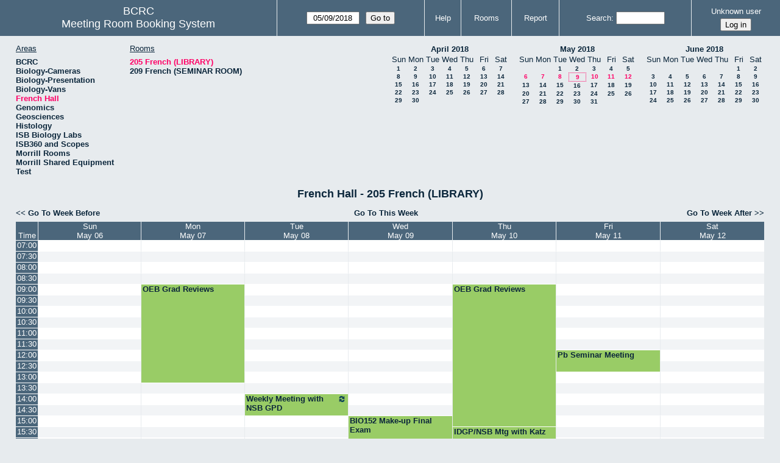

--- FILE ---
content_type: text/html; charset=utf-8
request_url: https://bcrc.bio.umass.edu/reserve/week.php?year=2018&month=05&day=09&area=19&room=92
body_size: 4862
content:
<!DOCTYPE html>
<!--[if lte IE 9]>
<html lang="en" class="unsupported_browser">
<![endif]-->
<!--[if (!IE)|(gt IE 9)]><!-->
<html lang="en">
<!--<![endif]-->
<head>
<meta charset="utf-8">
<meta http-equiv="X-UA-Compatible" content="IE=edge">
<meta name="csrf_token" content="6af236f5e6eaa9ef4d32152ef65944e734c863cb7b83c7155ddb5b922fcdb291">
<title>Meeting Room Booking System</title>
  <link href="jquery/ui/css/jquery-ui.structure.min.css" rel="stylesheet" type="text/css">
  <link href="jquery/ui/css/sunny/jquery-ui.theme.min.css" rel="stylesheet" type="text/css">
  <link href="jquery/datatables/css/jquery.dataTables.min.css" rel="stylesheet" type="text/css">
  <link href="jquery/datatables/css/buttons.dataTables.css" rel="stylesheet" type="text/css">
  <link href="jquery/datatables/css/fixedColumns.dataTables.min.css" rel="stylesheet" type="text/css">
  <link href="jquery/datatables/css/colReorder.dataTables.css" rel="stylesheet" type="text/css">
      
    <link rel="stylesheet" href="css/mrbs.css.php" type="text/css">
        <link rel="stylesheet" media="print" href="css/mrbs-print.css.php" type="text/css">
    <!--[if IE]>
    <link rel="stylesheet" href="css/mrbs-ie.css" type="text/css">
    <![endif]-->
        <meta name="robots" content="noindex, nofollow">
  <script type="text/javascript" src="jquery/jquery-3.2.1.min.js"></script>
    <script type="text/javascript" src="jquery/jquery-migrate-3.0.0.min.js"></script>
    <script type="text/javascript" src="jquery/ui/jquery-ui.min.js"></script>
      
<script type="text/javascript">
  //<![CDATA[
    function init(params)
  {
  }
  //]]>
</script>

<script type="text/javascript" src="js/functions.js.php?area=19"></script>
<script type="text/javascript" src="js/datepicker.js.php?area=19"></script>
<script type="text/javascript" src="js/general.js.php?area=19"></script>

    
  <script type="text/javascript" src="js/refresh.js.php?area=19"></script>
    <script type="text/javascript" src="js/resizable.js.php?area=19"></script>
  <script type="text/javascript" src="js/multiple.js.php?area=19"></script>
  
<!--[if lte IE 8]>
      <script src="js/html5shiv.min.js"></script>
    <![endif]-->
    
<script type="text/javascript">

//<![CDATA[


$(window).on('load', function() {

  var args = {area: '19',
              room: '92',
              page: 'week',
              page_date: '2018-05-09',
              isAdmin: false};
    init(args);

});


//]]>
</script></head>
<body class="non_js week">
    <script type="text/javascript">
      //<![CDATA[
      $('body').addClass('js').removeClass('non_js');
      //]]>
    </script> 
    <div class="unsupported_message">
<header class="banner simple">
<nav>
<ul>
<li>
<div class="company">
<div class="logo">
<span>BCRC</span>
</div>
<div class="mrbs">
<a href="index.php">Meeting Room Booking System</a>
</div>
</div>
</li>
</ul>
</nav>
</header>
<div class="contents">
<p>Unfortunately your browser isn't supported by MRBS.  You will need to upgrade to a more recent version, or else use another browser.</p>
</div>
</div>
<header class="banner">
<nav>
<ul>
<li>
<div class="company">
<div class="logo">
<span>BCRC</span>
</div>
<div class="mrbs">
<a href="index.php">Meeting Room Booking System</a>
</div>
</div>
</li>
<li>
<form id="form_nav" method="get" action="day.php">
<input type="hidden" name="csrf_token" value="6af236f5e6eaa9ef4d32152ef65944e734c863cb7b83c7155ddb5b922fcdb291">
<input type="hidden" name="area" value="19">
<input type="hidden" name="room" value="92">
<input type="date" name="page_date" value="2018-05-09" required data-submit="form_nav">
<input type="submit" value="Go to">
</form>
</li>
<li>
<a href="help.php?day=9&amp;month=5&amp;year=2018&amp;area=19&amp;room=92">Help</a>
</li>
<li>
<a href="admin.php?day=9&amp;month=5&amp;year=2018&amp;area=19&amp;room=92">Rooms</a>
</li>
<li>
<a href="report.php?day=9&amp;month=5&amp;year=2018&amp;area=19&amp;room=92">Report</a>
</li>
<li>
<label><a href="search.php?advanced=1">Search</a></label>
<form id="header_search" method="post" action="search.php">
<input type="hidden" name="csrf_token" value="6af236f5e6eaa9ef4d32152ef65944e734c863cb7b83c7155ddb5b922fcdb291">
<input type="hidden" name="day" value="9">
<input type="hidden" name="month" value="5">
<input type="hidden" name="year" value="2018">
<input type="hidden" name="area" value="19">
<input type="hidden" name="room" value="92">
<input type="search" name="search_str" required>
</form>
</li>
<li id="logon_box">
<a href="">Unknown user</a>
<form method="post" action="admin.php">
<input type="hidden" name="csrf_token" value="6af236f5e6eaa9ef4d32152ef65944e734c863cb7b83c7155ddb5b922fcdb291">
<input type="hidden" name="target_url" value="week.php?year=2018&amp;month=05&amp;day=09&amp;area=19&amp;room=92">
<input type="hidden" name="action" value="QueryName">
<input type="submit" value="Log in">
</form>
</li>
</ul>
</nav>
</header>
<div class="contents">
<div id="dwm_header" class="screenonly">
<div id="dwm_areas">
<h3>Areas</h3>
<ul>
<li><a href="week.php?year=2018&amp;month=5&amp;day=9&amp;area=1"><span>BCRC</span></a></li>
<li><a href="week.php?year=2018&amp;month=5&amp;day=9&amp;area=15"><span>Biology-Cameras</span></a></li>
<li><a href="week.php?year=2018&amp;month=5&amp;day=9&amp;area=6"><span>Biology-Presentation</span></a></li>
<li><a href="week.php?year=2018&amp;month=5&amp;day=9&amp;area=14"><span>Biology-Vans</span></a></li>
<li><a href="week.php?year=2018&amp;month=5&amp;day=9&amp;area=19"><span class="current">French Hall</span></a></li>
<li><a href="week.php?year=2018&amp;month=5&amp;day=9&amp;area=7"><span>Genomics</span></a></li>
<li><a href="week.php?year=2018&amp;month=5&amp;day=9&amp;area=12"><span>Geosciences</span></a></li>
<li><a href="week.php?year=2018&amp;month=5&amp;day=9&amp;area=11"><span>Histology</span></a></li>
<li><a href="week.php?year=2018&amp;month=5&amp;day=9&amp;area=16"><span>ISB Biology Labs</span></a></li>
<li><a href="week.php?year=2018&amp;month=5&amp;day=9&amp;area=17"><span>ISB360 and Scopes</span></a></li>
<li><a href="week.php?year=2018&amp;month=5&amp;day=9&amp;area=8"><span>Morrill Rooms</span></a></li>
<li><a href="week.php?year=2018&amp;month=5&amp;day=9&amp;area=13"><span>Morrill Shared Equipment</span></a></li>
<li><a href="week.php?year=2018&amp;month=5&amp;day=9&amp;area=20"><span>Test</span></a></li>
</ul>
</div>
<div id="dwm_rooms">
<h3>Rooms</h3><ul>
<li><a href="week.php?year=2018&amp;month=5&amp;day=9&amp;area=19&amp;room=92"><span class="current">205 French (LIBRARY)</span></a></li>
<li><a href="week.php?year=2018&amp;month=5&amp;day=9&amp;area=19&amp;room=93"><span>209 French (SEMINAR ROOM)</span></a></li>
</ul>
</div>
<nav id="cals">
<div id="cal_last">
<table class="calendar">
<thead>
<tr>
<th colspan="7"><a href="month.php?year=2018&amp;month=4&amp;day=9&amp;area=19&amp;room=92">April&nbsp;2018</a></th>
</tr>
<tr>
<th class="day_weekend">Sun</th>
<th class="day_weekday">Mon</th>
<th class="day_weekday">Tue</th>
<th class="day_weekday">Wed</th>
<th class="day_weekday">Thu</th>
<th class="day_weekday">Fri</th>
<th class="day_weekend">Sat</th>
</tr>
</thead>
<tbody>
<tr>
<td class="day_weekend"><a href="week.php?year=2018&amp;month=4&amp;day=1&amp;area=19&amp;room=92">1</a></td>
<td class="day_weekday"><a href="week.php?year=2018&amp;month=4&amp;day=2&amp;area=19&amp;room=92">2</a></td>
<td class="day_weekday"><a href="week.php?year=2018&amp;month=4&amp;day=3&amp;area=19&amp;room=92">3</a></td>
<td class="day_weekday"><a href="week.php?year=2018&amp;month=4&amp;day=4&amp;area=19&amp;room=92">4</a></td>
<td class="day_weekday"><a href="week.php?year=2018&amp;month=4&amp;day=5&amp;area=19&amp;room=92">5</a></td>
<td class="day_weekday"><a href="week.php?year=2018&amp;month=4&amp;day=6&amp;area=19&amp;room=92">6</a></td>
<td class="day_weekend"><a href="week.php?year=2018&amp;month=4&amp;day=7&amp;area=19&amp;room=92">7</a></td>
</tr>
<tr>
<td class="day_weekend"><a href="week.php?year=2018&amp;month=4&amp;day=8&amp;area=19&amp;room=92">8</a></td>
<td class="day_weekday"><a href="week.php?year=2018&amp;month=4&amp;day=9&amp;area=19&amp;room=92">9</a></td>
<td class="day_weekday"><a href="week.php?year=2018&amp;month=4&amp;day=10&amp;area=19&amp;room=92">10</a></td>
<td class="day_weekday"><a href="week.php?year=2018&amp;month=4&amp;day=11&amp;area=19&amp;room=92">11</a></td>
<td class="day_weekday"><a href="week.php?year=2018&amp;month=4&amp;day=12&amp;area=19&amp;room=92">12</a></td>
<td class="day_weekday"><a href="week.php?year=2018&amp;month=4&amp;day=13&amp;area=19&amp;room=92">13</a></td>
<td class="day_weekend"><a href="week.php?year=2018&amp;month=4&amp;day=14&amp;area=19&amp;room=92">14</a></td>
</tr>
<tr>
<td class="day_weekend"><a href="week.php?year=2018&amp;month=4&amp;day=15&amp;area=19&amp;room=92">15</a></td>
<td class="day_weekday"><a href="week.php?year=2018&amp;month=4&amp;day=16&amp;area=19&amp;room=92">16</a></td>
<td class="day_weekday"><a href="week.php?year=2018&amp;month=4&amp;day=17&amp;area=19&amp;room=92">17</a></td>
<td class="day_weekday"><a href="week.php?year=2018&amp;month=4&amp;day=18&amp;area=19&amp;room=92">18</a></td>
<td class="day_weekday"><a href="week.php?year=2018&amp;month=4&amp;day=19&amp;area=19&amp;room=92">19</a></td>
<td class="day_weekday"><a href="week.php?year=2018&amp;month=4&amp;day=20&amp;area=19&amp;room=92">20</a></td>
<td class="day_weekend"><a href="week.php?year=2018&amp;month=4&amp;day=21&amp;area=19&amp;room=92">21</a></td>
</tr>
<tr>
<td class="day_weekend"><a href="week.php?year=2018&amp;month=4&amp;day=22&amp;area=19&amp;room=92">22</a></td>
<td class="day_weekday"><a href="week.php?year=2018&amp;month=4&amp;day=23&amp;area=19&amp;room=92">23</a></td>
<td class="day_weekday"><a href="week.php?year=2018&amp;month=4&amp;day=24&amp;area=19&amp;room=92">24</a></td>
<td class="day_weekday"><a href="week.php?year=2018&amp;month=4&amp;day=25&amp;area=19&amp;room=92">25</a></td>
<td class="day_weekday"><a href="week.php?year=2018&amp;month=4&amp;day=26&amp;area=19&amp;room=92">26</a></td>
<td class="day_weekday"><a href="week.php?year=2018&amp;month=4&amp;day=27&amp;area=19&amp;room=92">27</a></td>
<td class="day_weekend"><a href="week.php?year=2018&amp;month=4&amp;day=28&amp;area=19&amp;room=92">28</a></td>
</tr>
<tr>
<td class="day_weekend"><a href="week.php?year=2018&amp;month=4&amp;day=29&amp;area=19&amp;room=92">29</a></td>
<td class="day_weekday"><a href="week.php?year=2018&amp;month=4&amp;day=30&amp;area=19&amp;room=92">30</a></td>
<td class="day_weekday day_blank"></td>
<td class="day_weekday day_blank"></td>
<td class="day_weekday day_blank"></td>
<td class="day_weekday day_blank"></td>
<td class="day_weekend day_blank"></td>
</tr>
</tbody>
</table>
</div>
<div id="cal_this">
<table class="calendar">
<thead>
<tr>
<th colspan="7"><a href="month.php?year=2018&amp;month=5&amp;day=9&amp;area=19&amp;room=92">May&nbsp;2018</a></th>
</tr>
<tr>
<th class="day_weekend">Sun</th>
<th class="day_weekday">Mon</th>
<th class="day_weekday">Tue</th>
<th class="day_weekday">Wed</th>
<th class="day_weekday">Thu</th>
<th class="day_weekday">Fri</th>
<th class="day_weekend">Sat</th>
</tr>
</thead>
<tbody>
<tr>
<td class="day_weekend day_blank"></td>
<td class="day_weekday"></td>
<td class="day_weekday"><a href="week.php?year=2018&amp;month=5&amp;day=1&amp;area=19&amp;room=92">1</a></td>
<td class="day_weekday"><a href="week.php?year=2018&amp;month=5&amp;day=2&amp;area=19&amp;room=92">2</a></td>
<td class="day_weekday"><a href="week.php?year=2018&amp;month=5&amp;day=3&amp;area=19&amp;room=92">3</a></td>
<td class="day_weekday"><a href="week.php?year=2018&amp;month=5&amp;day=4&amp;area=19&amp;room=92">4</a></td>
<td class="day_weekend"><a href="week.php?year=2018&amp;month=5&amp;day=5&amp;area=19&amp;room=92">5</a></td>
</tr>
<tr>
<td class="day_weekend"><a class="current" href="week.php?year=2018&amp;month=5&amp;day=6&amp;area=19&amp;room=92">6</a></td>
<td class="day_weekday"><a class="current" href="week.php?year=2018&amp;month=5&amp;day=7&amp;area=19&amp;room=92">7</a></td>
<td class="day_weekday"><a class="current" href="week.php?year=2018&amp;month=5&amp;day=8&amp;area=19&amp;room=92">8</a></td>
<td class="day_weekday" id="sticky_day"><a class="current" href="week.php?year=2018&amp;month=5&amp;day=9&amp;area=19&amp;room=92">9</a></td>
<td class="day_weekday"><a class="current" href="week.php?year=2018&amp;month=5&amp;day=10&amp;area=19&amp;room=92">10</a></td>
<td class="day_weekday"><a class="current" href="week.php?year=2018&amp;month=5&amp;day=11&amp;area=19&amp;room=92">11</a></td>
<td class="day_weekend"><a class="current" href="week.php?year=2018&amp;month=5&amp;day=12&amp;area=19&amp;room=92">12</a></td>
</tr>
<tr>
<td class="day_weekend"><a href="week.php?year=2018&amp;month=5&amp;day=13&amp;area=19&amp;room=92">13</a></td>
<td class="day_weekday"><a href="week.php?year=2018&amp;month=5&amp;day=14&amp;area=19&amp;room=92">14</a></td>
<td class="day_weekday"><a href="week.php?year=2018&amp;month=5&amp;day=15&amp;area=19&amp;room=92">15</a></td>
<td class="day_weekday"><a href="week.php?year=2018&amp;month=5&amp;day=16&amp;area=19&amp;room=92">16</a></td>
<td class="day_weekday"><a href="week.php?year=2018&amp;month=5&amp;day=17&amp;area=19&amp;room=92">17</a></td>
<td class="day_weekday"><a href="week.php?year=2018&amp;month=5&amp;day=18&amp;area=19&amp;room=92">18</a></td>
<td class="day_weekend"><a href="week.php?year=2018&amp;month=5&amp;day=19&amp;area=19&amp;room=92">19</a></td>
</tr>
<tr>
<td class="day_weekend"><a href="week.php?year=2018&amp;month=5&amp;day=20&amp;area=19&amp;room=92">20</a></td>
<td class="day_weekday"><a href="week.php?year=2018&amp;month=5&amp;day=21&amp;area=19&amp;room=92">21</a></td>
<td class="day_weekday"><a href="week.php?year=2018&amp;month=5&amp;day=22&amp;area=19&amp;room=92">22</a></td>
<td class="day_weekday"><a href="week.php?year=2018&amp;month=5&amp;day=23&amp;area=19&amp;room=92">23</a></td>
<td class="day_weekday"><a href="week.php?year=2018&amp;month=5&amp;day=24&amp;area=19&amp;room=92">24</a></td>
<td class="day_weekday"><a href="week.php?year=2018&amp;month=5&amp;day=25&amp;area=19&amp;room=92">25</a></td>
<td class="day_weekend"><a href="week.php?year=2018&amp;month=5&amp;day=26&amp;area=19&amp;room=92">26</a></td>
</tr>
<tr>
<td class="day_weekend"><a href="week.php?year=2018&amp;month=5&amp;day=27&amp;area=19&amp;room=92">27</a></td>
<td class="day_weekday"><a href="week.php?year=2018&amp;month=5&amp;day=28&amp;area=19&amp;room=92">28</a></td>
<td class="day_weekday"><a href="week.php?year=2018&amp;month=5&amp;day=29&amp;area=19&amp;room=92">29</a></td>
<td class="day_weekday"><a href="week.php?year=2018&amp;month=5&amp;day=30&amp;area=19&amp;room=92">30</a></td>
<td class="day_weekday"><a href="week.php?year=2018&amp;month=5&amp;day=31&amp;area=19&amp;room=92">31</a></td>
<td class="day_weekday day_blank"></td>
<td class="day_weekend day_blank"></td>
</tr>
</tbody>
</table>
</div>
<div id="cal_next">
<table class="calendar">
<thead>
<tr>
<th colspan="7"><a href="month.php?year=2018&amp;month=6&amp;day=9&amp;area=19&amp;room=92">June&nbsp;2018</a></th>
</tr>
<tr>
<th class="day_weekend">Sun</th>
<th class="day_weekday">Mon</th>
<th class="day_weekday">Tue</th>
<th class="day_weekday">Wed</th>
<th class="day_weekday">Thu</th>
<th class="day_weekday">Fri</th>
<th class="day_weekend">Sat</th>
</tr>
</thead>
<tbody>
<tr>
<td class="day_weekend day_blank"></td>
<td class="day_weekday day_blank"></td>
<td class="day_weekday day_blank"></td>
<td class="day_weekday day_blank"></td>
<td class="day_weekday"></td>
<td class="day_weekday"><a href="week.php?year=2018&amp;month=6&amp;day=1&amp;area=19&amp;room=92">1</a></td>
<td class="day_weekend"><a href="week.php?year=2018&amp;month=6&amp;day=2&amp;area=19&amp;room=92">2</a></td>
</tr>
<tr>
<td class="day_weekend"><a href="week.php?year=2018&amp;month=6&amp;day=3&amp;area=19&amp;room=92">3</a></td>
<td class="day_weekday"><a href="week.php?year=2018&amp;month=6&amp;day=4&amp;area=19&amp;room=92">4</a></td>
<td class="day_weekday"><a href="week.php?year=2018&amp;month=6&amp;day=5&amp;area=19&amp;room=92">5</a></td>
<td class="day_weekday"><a href="week.php?year=2018&amp;month=6&amp;day=6&amp;area=19&amp;room=92">6</a></td>
<td class="day_weekday"><a href="week.php?year=2018&amp;month=6&amp;day=7&amp;area=19&amp;room=92">7</a></td>
<td class="day_weekday"><a href="week.php?year=2018&amp;month=6&amp;day=8&amp;area=19&amp;room=92">8</a></td>
<td class="day_weekend"><a href="week.php?year=2018&amp;month=6&amp;day=9&amp;area=19&amp;room=92">9</a></td>
</tr>
<tr>
<td class="day_weekend"><a href="week.php?year=2018&amp;month=6&amp;day=10&amp;area=19&amp;room=92">10</a></td>
<td class="day_weekday"><a href="week.php?year=2018&amp;month=6&amp;day=11&amp;area=19&amp;room=92">11</a></td>
<td class="day_weekday"><a href="week.php?year=2018&amp;month=6&amp;day=12&amp;area=19&amp;room=92">12</a></td>
<td class="day_weekday"><a href="week.php?year=2018&amp;month=6&amp;day=13&amp;area=19&amp;room=92">13</a></td>
<td class="day_weekday"><a href="week.php?year=2018&amp;month=6&amp;day=14&amp;area=19&amp;room=92">14</a></td>
<td class="day_weekday"><a href="week.php?year=2018&amp;month=6&amp;day=15&amp;area=19&amp;room=92">15</a></td>
<td class="day_weekend"><a href="week.php?year=2018&amp;month=6&amp;day=16&amp;area=19&amp;room=92">16</a></td>
</tr>
<tr>
<td class="day_weekend"><a href="week.php?year=2018&amp;month=6&amp;day=17&amp;area=19&amp;room=92">17</a></td>
<td class="day_weekday"><a href="week.php?year=2018&amp;month=6&amp;day=18&amp;area=19&amp;room=92">18</a></td>
<td class="day_weekday"><a href="week.php?year=2018&amp;month=6&amp;day=19&amp;area=19&amp;room=92">19</a></td>
<td class="day_weekday"><a href="week.php?year=2018&amp;month=6&amp;day=20&amp;area=19&amp;room=92">20</a></td>
<td class="day_weekday"><a href="week.php?year=2018&amp;month=6&amp;day=21&amp;area=19&amp;room=92">21</a></td>
<td class="day_weekday"><a href="week.php?year=2018&amp;month=6&amp;day=22&amp;area=19&amp;room=92">22</a></td>
<td class="day_weekend"><a href="week.php?year=2018&amp;month=6&amp;day=23&amp;area=19&amp;room=92">23</a></td>
</tr>
<tr>
<td class="day_weekend"><a href="week.php?year=2018&amp;month=6&amp;day=24&amp;area=19&amp;room=92">24</a></td>
<td class="day_weekday"><a href="week.php?year=2018&amp;month=6&amp;day=25&amp;area=19&amp;room=92">25</a></td>
<td class="day_weekday"><a href="week.php?year=2018&amp;month=6&amp;day=26&amp;area=19&amp;room=92">26</a></td>
<td class="day_weekday"><a href="week.php?year=2018&amp;month=6&amp;day=27&amp;area=19&amp;room=92">27</a></td>
<td class="day_weekday"><a href="week.php?year=2018&amp;month=6&amp;day=28&amp;area=19&amp;room=92">28</a></td>
<td class="day_weekday"><a href="week.php?year=2018&amp;month=6&amp;day=29&amp;area=19&amp;room=92">29</a></td>
<td class="day_weekend"><a href="week.php?year=2018&amp;month=6&amp;day=30&amp;area=19&amp;room=92">30</a></td>
</tr>
</tbody>
</table>
</div>
</nav>
</div>
<div id="dwm">
<h2>French Hall - 205 French (LIBRARY)</h2>
</div>

<nav class="date_nav">
  <a class="date_before" href="week.php?area=19&amp;room=92&amp;year=2018&amp;month=05&amp;day=02">Go To Week Before</a>
  <a class="date_now" href="week.php?area=19&amp;room=92">Go To This Week</a>
  <a class="date_after" href="week.php?area=19&amp;room=92&amp;year=2018&amp;month=05&amp;day=16">Go To Week After</a>
</nav>
<table class="dwm_main" id="week_main" data-resolution="1800"><thead>
<tr>
<th class="first_last" style="width: 1%">Time</th><th data-date="2018-05-06" style="width: 14.142857%"><a href="day.php?year=2018&amp;month=05&amp;day=06&amp;area=19" title="View Day">Sun<br>May 06</a></th>
<th data-date="2018-05-07" style="width: 14.142857%"><a href="day.php?year=2018&amp;month=05&amp;day=07&amp;area=19" title="View Day">Mon<br>May 07</a></th>
<th data-date="2018-05-08" style="width: 14.142857%"><a href="day.php?year=2018&amp;month=05&amp;day=08&amp;area=19" title="View Day">Tue<br>May 08</a></th>
<th data-date="2018-05-09" style="width: 14.142857%"><a href="day.php?year=2018&amp;month=05&amp;day=09&amp;area=19" title="View Day">Wed<br>May 09</a></th>
<th data-date="2018-05-10" style="width: 14.142857%"><a href="day.php?year=2018&amp;month=05&amp;day=10&amp;area=19" title="View Day">Thu<br>May 10</a></th>
<th data-date="2018-05-11" style="width: 14.142857%"><a href="day.php?year=2018&amp;month=05&amp;day=11&amp;area=19" title="View Day">Fri<br>May 11</a></th>
<th data-date="2018-05-12" style="width: 14.142857%"><a href="day.php?year=2018&amp;month=05&amp;day=12&amp;area=19" title="View Day">Sat<br>May 12</a></th>
</tr>
</thead>
<tbody>
<tr class="even_row"><td class="row_labels" data-seconds="25200">
<div class="celldiv slots1">
<a href="week.php?year=2018&amp;month=5&amp;day=9&amp;area=19&amp;room=92&amp;timetohighlight=25200" title="Highlight this line">07:00</a>
</div></td>
<td class="new">
<div class="celldiv slots1">
<a href="edit_entry.php?area=19&amp;room=92&amp;hour=7&amp;minute=0&amp;year=2018&amp;month=05&amp;day=06">
</a>
</div>
</td>
<td class="new">
<div class="celldiv slots1">
<a href="edit_entry.php?area=19&amp;room=92&amp;hour=7&amp;minute=0&amp;year=2018&amp;month=05&amp;day=07">
</a>
</div>
</td>
<td class="new">
<div class="celldiv slots1">
<a href="edit_entry.php?area=19&amp;room=92&amp;hour=7&amp;minute=0&amp;year=2018&amp;month=05&amp;day=08">
</a>
</div>
</td>
<td class="new">
<div class="celldiv slots1">
<a href="edit_entry.php?area=19&amp;room=92&amp;hour=7&amp;minute=0&amp;year=2018&amp;month=05&amp;day=09">
</a>
</div>
</td>
<td class="new">
<div class="celldiv slots1">
<a href="edit_entry.php?area=19&amp;room=92&amp;hour=7&amp;minute=0&amp;year=2018&amp;month=05&amp;day=10">
</a>
</div>
</td>
<td class="new">
<div class="celldiv slots1">
<a href="edit_entry.php?area=19&amp;room=92&amp;hour=7&amp;minute=0&amp;year=2018&amp;month=05&amp;day=11">
</a>
</div>
</td>
<td class="new">
<div class="celldiv slots1">
<a href="edit_entry.php?area=19&amp;room=92&amp;hour=7&amp;minute=0&amp;year=2018&amp;month=05&amp;day=12">
</a>
</div>
</td>
</tr>
<tr class="odd_row"><td class="row_labels" data-seconds="27000">
<div class="celldiv slots1">
<a href="week.php?year=2018&amp;month=5&amp;day=9&amp;area=19&amp;room=92&amp;timetohighlight=27000" title="Highlight this line">07:30</a>
</div></td>
<td class="new">
<div class="celldiv slots1">
<a href="edit_entry.php?area=19&amp;room=92&amp;hour=7&amp;minute=30&amp;year=2018&amp;month=05&amp;day=06">
</a>
</div>
</td>
<td class="new">
<div class="celldiv slots1">
<a href="edit_entry.php?area=19&amp;room=92&amp;hour=7&amp;minute=30&amp;year=2018&amp;month=05&amp;day=07">
</a>
</div>
</td>
<td class="new">
<div class="celldiv slots1">
<a href="edit_entry.php?area=19&amp;room=92&amp;hour=7&amp;minute=30&amp;year=2018&amp;month=05&amp;day=08">
</a>
</div>
</td>
<td class="new">
<div class="celldiv slots1">
<a href="edit_entry.php?area=19&amp;room=92&amp;hour=7&amp;minute=30&amp;year=2018&amp;month=05&amp;day=09">
</a>
</div>
</td>
<td class="new">
<div class="celldiv slots1">
<a href="edit_entry.php?area=19&amp;room=92&amp;hour=7&amp;minute=30&amp;year=2018&amp;month=05&amp;day=10">
</a>
</div>
</td>
<td class="new">
<div class="celldiv slots1">
<a href="edit_entry.php?area=19&amp;room=92&amp;hour=7&amp;minute=30&amp;year=2018&amp;month=05&amp;day=11">
</a>
</div>
</td>
<td class="new">
<div class="celldiv slots1">
<a href="edit_entry.php?area=19&amp;room=92&amp;hour=7&amp;minute=30&amp;year=2018&amp;month=05&amp;day=12">
</a>
</div>
</td>
</tr>
<tr class="even_row"><td class="row_labels" data-seconds="28800">
<div class="celldiv slots1">
<a href="week.php?year=2018&amp;month=5&amp;day=9&amp;area=19&amp;room=92&amp;timetohighlight=28800" title="Highlight this line">08:00</a>
</div></td>
<td class="new">
<div class="celldiv slots1">
<a href="edit_entry.php?area=19&amp;room=92&amp;hour=8&amp;minute=0&amp;year=2018&amp;month=05&amp;day=06">
</a>
</div>
</td>
<td class="new">
<div class="celldiv slots1">
<a href="edit_entry.php?area=19&amp;room=92&amp;hour=8&amp;minute=0&amp;year=2018&amp;month=05&amp;day=07">
</a>
</div>
</td>
<td class="new">
<div class="celldiv slots1">
<a href="edit_entry.php?area=19&amp;room=92&amp;hour=8&amp;minute=0&amp;year=2018&amp;month=05&amp;day=08">
</a>
</div>
</td>
<td class="new">
<div class="celldiv slots1">
<a href="edit_entry.php?area=19&amp;room=92&amp;hour=8&amp;minute=0&amp;year=2018&amp;month=05&amp;day=09">
</a>
</div>
</td>
<td class="new">
<div class="celldiv slots1">
<a href="edit_entry.php?area=19&amp;room=92&amp;hour=8&amp;minute=0&amp;year=2018&amp;month=05&amp;day=10">
</a>
</div>
</td>
<td class="new">
<div class="celldiv slots1">
<a href="edit_entry.php?area=19&amp;room=92&amp;hour=8&amp;minute=0&amp;year=2018&amp;month=05&amp;day=11">
</a>
</div>
</td>
<td class="new">
<div class="celldiv slots1">
<a href="edit_entry.php?area=19&amp;room=92&amp;hour=8&amp;minute=0&amp;year=2018&amp;month=05&amp;day=12">
</a>
</div>
</td>
</tr>
<tr class="odd_row"><td class="row_labels" data-seconds="30600">
<div class="celldiv slots1">
<a href="week.php?year=2018&amp;month=5&amp;day=9&amp;area=19&amp;room=92&amp;timetohighlight=30600" title="Highlight this line">08:30</a>
</div></td>
<td class="new">
<div class="celldiv slots1">
<a href="edit_entry.php?area=19&amp;room=92&amp;hour=8&amp;minute=30&amp;year=2018&amp;month=05&amp;day=06">
</a>
</div>
</td>
<td class="new">
<div class="celldiv slots1">
<a href="edit_entry.php?area=19&amp;room=92&amp;hour=8&amp;minute=30&amp;year=2018&amp;month=05&amp;day=07">
</a>
</div>
</td>
<td class="new">
<div class="celldiv slots1">
<a href="edit_entry.php?area=19&amp;room=92&amp;hour=8&amp;minute=30&amp;year=2018&amp;month=05&amp;day=08">
</a>
</div>
</td>
<td class="new">
<div class="celldiv slots1">
<a href="edit_entry.php?area=19&amp;room=92&amp;hour=8&amp;minute=30&amp;year=2018&amp;month=05&amp;day=09">
</a>
</div>
</td>
<td class="new">
<div class="celldiv slots1">
<a href="edit_entry.php?area=19&amp;room=92&amp;hour=8&amp;minute=30&amp;year=2018&amp;month=05&amp;day=10">
</a>
</div>
</td>
<td class="new">
<div class="celldiv slots1">
<a href="edit_entry.php?area=19&amp;room=92&amp;hour=8&amp;minute=30&amp;year=2018&amp;month=05&amp;day=11">
</a>
</div>
</td>
<td class="new">
<div class="celldiv slots1">
<a href="edit_entry.php?area=19&amp;room=92&amp;hour=8&amp;minute=30&amp;year=2018&amp;month=05&amp;day=12">
</a>
</div>
</td>
</tr>
<tr class="even_row"><td class="row_labels" data-seconds="32400">
<div class="celldiv slots1">
<a href="week.php?year=2018&amp;month=5&amp;day=9&amp;area=19&amp;room=92&amp;timetohighlight=32400" title="Highlight this line">09:00</a>
</div></td>
<td class="new">
<div class="celldiv slots1">
<a href="edit_entry.php?area=19&amp;room=92&amp;hour=9&amp;minute=0&amp;year=2018&amp;month=05&amp;day=06">
</a>
</div>
</td>
<td class="I" rowspan="9">
<div data-id="44664" data-type="I" class="celldiv slots9">
<a href="view_entry.php?id=44664&amp;area=19&amp;day=07&amp;month=05&amp;year=2018" title="">OEB Grad Reviews</a>
</div>
</td>
<td class="new">
<div class="celldiv slots1">
<a href="edit_entry.php?area=19&amp;room=92&amp;hour=9&amp;minute=0&amp;year=2018&amp;month=05&amp;day=08">
</a>
</div>
</td>
<td class="new">
<div class="celldiv slots1">
<a href="edit_entry.php?area=19&amp;room=92&amp;hour=9&amp;minute=0&amp;year=2018&amp;month=05&amp;day=09">
</a>
</div>
</td>
<td class="I" rowspan="13">
<div data-id="44665" data-type="I" class="celldiv slots13">
<a href="view_entry.php?id=44665&amp;area=19&amp;day=10&amp;month=05&amp;year=2018" title="">OEB Grad Reviews</a>
</div>
</td>
<td class="new">
<div class="celldiv slots1">
<a href="edit_entry.php?area=19&amp;room=92&amp;hour=9&amp;minute=0&amp;year=2018&amp;month=05&amp;day=11">
</a>
</div>
</td>
<td class="new">
<div class="celldiv slots1">
<a href="edit_entry.php?area=19&amp;room=92&amp;hour=9&amp;minute=0&amp;year=2018&amp;month=05&amp;day=12">
</a>
</div>
</td>
</tr>
<tr class="odd_row"><td class="row_labels" data-seconds="34200">
<div class="celldiv slots1">
<a href="week.php?year=2018&amp;month=5&amp;day=9&amp;area=19&amp;room=92&amp;timetohighlight=34200" title="Highlight this line">09:30</a>
</div></td>
<td class="new">
<div class="celldiv slots1">
<a href="edit_entry.php?area=19&amp;room=92&amp;hour=9&amp;minute=30&amp;year=2018&amp;month=05&amp;day=06">
</a>
</div>
</td>
<td class="new">
<div class="celldiv slots1">
<a href="edit_entry.php?area=19&amp;room=92&amp;hour=9&amp;minute=30&amp;year=2018&amp;month=05&amp;day=08">
</a>
</div>
</td>
<td class="new">
<div class="celldiv slots1">
<a href="edit_entry.php?area=19&amp;room=92&amp;hour=9&amp;minute=30&amp;year=2018&amp;month=05&amp;day=09">
</a>
</div>
</td>
<td class="new">
<div class="celldiv slots1">
<a href="edit_entry.php?area=19&amp;room=92&amp;hour=9&amp;minute=30&amp;year=2018&amp;month=05&amp;day=11">
</a>
</div>
</td>
<td class="new">
<div class="celldiv slots1">
<a href="edit_entry.php?area=19&amp;room=92&amp;hour=9&amp;minute=30&amp;year=2018&amp;month=05&amp;day=12">
</a>
</div>
</td>
</tr>
<tr class="even_row"><td class="row_labels" data-seconds="36000">
<div class="celldiv slots1">
<a href="week.php?year=2018&amp;month=5&amp;day=9&amp;area=19&amp;room=92&amp;timetohighlight=36000" title="Highlight this line">10:00</a>
</div></td>
<td class="new">
<div class="celldiv slots1">
<a href="edit_entry.php?area=19&amp;room=92&amp;hour=10&amp;minute=0&amp;year=2018&amp;month=05&amp;day=06">
</a>
</div>
</td>
<td class="new">
<div class="celldiv slots1">
<a href="edit_entry.php?area=19&amp;room=92&amp;hour=10&amp;minute=0&amp;year=2018&amp;month=05&amp;day=08">
</a>
</div>
</td>
<td class="new">
<div class="celldiv slots1">
<a href="edit_entry.php?area=19&amp;room=92&amp;hour=10&amp;minute=0&amp;year=2018&amp;month=05&amp;day=09">
</a>
</div>
</td>
<td class="new">
<div class="celldiv slots1">
<a href="edit_entry.php?area=19&amp;room=92&amp;hour=10&amp;minute=0&amp;year=2018&amp;month=05&amp;day=11">
</a>
</div>
</td>
<td class="new">
<div class="celldiv slots1">
<a href="edit_entry.php?area=19&amp;room=92&amp;hour=10&amp;minute=0&amp;year=2018&amp;month=05&amp;day=12">
</a>
</div>
</td>
</tr>
<tr class="odd_row"><td class="row_labels" data-seconds="37800">
<div class="celldiv slots1">
<a href="week.php?year=2018&amp;month=5&amp;day=9&amp;area=19&amp;room=92&amp;timetohighlight=37800" title="Highlight this line">10:30</a>
</div></td>
<td class="new">
<div class="celldiv slots1">
<a href="edit_entry.php?area=19&amp;room=92&amp;hour=10&amp;minute=30&amp;year=2018&amp;month=05&amp;day=06">
</a>
</div>
</td>
<td class="new">
<div class="celldiv slots1">
<a href="edit_entry.php?area=19&amp;room=92&amp;hour=10&amp;minute=30&amp;year=2018&amp;month=05&amp;day=08">
</a>
</div>
</td>
<td class="new">
<div class="celldiv slots1">
<a href="edit_entry.php?area=19&amp;room=92&amp;hour=10&amp;minute=30&amp;year=2018&amp;month=05&amp;day=09">
</a>
</div>
</td>
<td class="new">
<div class="celldiv slots1">
<a href="edit_entry.php?area=19&amp;room=92&amp;hour=10&amp;minute=30&amp;year=2018&amp;month=05&amp;day=11">
</a>
</div>
</td>
<td class="new">
<div class="celldiv slots1">
<a href="edit_entry.php?area=19&amp;room=92&amp;hour=10&amp;minute=30&amp;year=2018&amp;month=05&amp;day=12">
</a>
</div>
</td>
</tr>
<tr class="even_row"><td class="row_labels" data-seconds="39600">
<div class="celldiv slots1">
<a href="week.php?year=2018&amp;month=5&amp;day=9&amp;area=19&amp;room=92&amp;timetohighlight=39600" title="Highlight this line">11:00</a>
</div></td>
<td class="new">
<div class="celldiv slots1">
<a href="edit_entry.php?area=19&amp;room=92&amp;hour=11&amp;minute=0&amp;year=2018&amp;month=05&amp;day=06">
</a>
</div>
</td>
<td class="new">
<div class="celldiv slots1">
<a href="edit_entry.php?area=19&amp;room=92&amp;hour=11&amp;minute=0&amp;year=2018&amp;month=05&amp;day=08">
</a>
</div>
</td>
<td class="new">
<div class="celldiv slots1">
<a href="edit_entry.php?area=19&amp;room=92&amp;hour=11&amp;minute=0&amp;year=2018&amp;month=05&amp;day=09">
</a>
</div>
</td>
<td class="new">
<div class="celldiv slots1">
<a href="edit_entry.php?area=19&amp;room=92&amp;hour=11&amp;minute=0&amp;year=2018&amp;month=05&amp;day=11">
</a>
</div>
</td>
<td class="new">
<div class="celldiv slots1">
<a href="edit_entry.php?area=19&amp;room=92&amp;hour=11&amp;minute=0&amp;year=2018&amp;month=05&amp;day=12">
</a>
</div>
</td>
</tr>
<tr class="odd_row"><td class="row_labels" data-seconds="41400">
<div class="celldiv slots1">
<a href="week.php?year=2018&amp;month=5&amp;day=9&amp;area=19&amp;room=92&amp;timetohighlight=41400" title="Highlight this line">11:30</a>
</div></td>
<td class="new">
<div class="celldiv slots1">
<a href="edit_entry.php?area=19&amp;room=92&amp;hour=11&amp;minute=30&amp;year=2018&amp;month=05&amp;day=06">
</a>
</div>
</td>
<td class="new">
<div class="celldiv slots1">
<a href="edit_entry.php?area=19&amp;room=92&amp;hour=11&amp;minute=30&amp;year=2018&amp;month=05&amp;day=08">
</a>
</div>
</td>
<td class="new">
<div class="celldiv slots1">
<a href="edit_entry.php?area=19&amp;room=92&amp;hour=11&amp;minute=30&amp;year=2018&amp;month=05&amp;day=09">
</a>
</div>
</td>
<td class="new">
<div class="celldiv slots1">
<a href="edit_entry.php?area=19&amp;room=92&amp;hour=11&amp;minute=30&amp;year=2018&amp;month=05&amp;day=11">
</a>
</div>
</td>
<td class="new">
<div class="celldiv slots1">
<a href="edit_entry.php?area=19&amp;room=92&amp;hour=11&amp;minute=30&amp;year=2018&amp;month=05&amp;day=12">
</a>
</div>
</td>
</tr>
<tr class="even_row"><td class="row_labels" data-seconds="43200">
<div class="celldiv slots1">
<a href="week.php?year=2018&amp;month=5&amp;day=9&amp;area=19&amp;room=92&amp;timetohighlight=43200" title="Highlight this line">12:00</a>
</div></td>
<td class="new">
<div class="celldiv slots1">
<a href="edit_entry.php?area=19&amp;room=92&amp;hour=12&amp;minute=0&amp;year=2018&amp;month=05&amp;day=06">
</a>
</div>
</td>
<td class="new">
<div class="celldiv slots1">
<a href="edit_entry.php?area=19&amp;room=92&amp;hour=12&amp;minute=0&amp;year=2018&amp;month=05&amp;day=08">
</a>
</div>
</td>
<td class="new">
<div class="celldiv slots1">
<a href="edit_entry.php?area=19&amp;room=92&amp;hour=12&amp;minute=0&amp;year=2018&amp;month=05&amp;day=09">
</a>
</div>
</td>
<td class="I" rowspan="2">
<div data-id="44789" data-type="I" class="celldiv slots2">
<a href="view_entry.php?id=44789&amp;area=19&amp;day=11&amp;month=05&amp;year=2018" title="">Pb Seminar Meeting</a>
</div>
</td>
<td class="new">
<div class="celldiv slots1">
<a href="edit_entry.php?area=19&amp;room=92&amp;hour=12&amp;minute=0&amp;year=2018&amp;month=05&amp;day=12">
</a>
</div>
</td>
</tr>
<tr class="odd_row"><td class="row_labels" data-seconds="45000">
<div class="celldiv slots1">
<a href="week.php?year=2018&amp;month=5&amp;day=9&amp;area=19&amp;room=92&amp;timetohighlight=45000" title="Highlight this line">12:30</a>
</div></td>
<td class="new">
<div class="celldiv slots1">
<a href="edit_entry.php?area=19&amp;room=92&amp;hour=12&amp;minute=30&amp;year=2018&amp;month=05&amp;day=06">
</a>
</div>
</td>
<td class="new">
<div class="celldiv slots1">
<a href="edit_entry.php?area=19&amp;room=92&amp;hour=12&amp;minute=30&amp;year=2018&amp;month=05&amp;day=08">
</a>
</div>
</td>
<td class="new">
<div class="celldiv slots1">
<a href="edit_entry.php?area=19&amp;room=92&amp;hour=12&amp;minute=30&amp;year=2018&amp;month=05&amp;day=09">
</a>
</div>
</td>
<td class="new">
<div class="celldiv slots1">
<a href="edit_entry.php?area=19&amp;room=92&amp;hour=12&amp;minute=30&amp;year=2018&amp;month=05&amp;day=12">
</a>
</div>
</td>
</tr>
<tr class="even_row"><td class="row_labels" data-seconds="46800">
<div class="celldiv slots1">
<a href="week.php?year=2018&amp;month=5&amp;day=9&amp;area=19&amp;room=92&amp;timetohighlight=46800" title="Highlight this line">13:00</a>
</div></td>
<td class="new">
<div class="celldiv slots1">
<a href="edit_entry.php?area=19&amp;room=92&amp;hour=13&amp;minute=0&amp;year=2018&amp;month=05&amp;day=06">
</a>
</div>
</td>
<td class="new">
<div class="celldiv slots1">
<a href="edit_entry.php?area=19&amp;room=92&amp;hour=13&amp;minute=0&amp;year=2018&amp;month=05&amp;day=08">
</a>
</div>
</td>
<td class="new">
<div class="celldiv slots1">
<a href="edit_entry.php?area=19&amp;room=92&amp;hour=13&amp;minute=0&amp;year=2018&amp;month=05&amp;day=09">
</a>
</div>
</td>
<td class="new">
<div class="celldiv slots1">
<a href="edit_entry.php?area=19&amp;room=92&amp;hour=13&amp;minute=0&amp;year=2018&amp;month=05&amp;day=11">
</a>
</div>
</td>
<td class="new">
<div class="celldiv slots1">
<a href="edit_entry.php?area=19&amp;room=92&amp;hour=13&amp;minute=0&amp;year=2018&amp;month=05&amp;day=12">
</a>
</div>
</td>
</tr>
<tr class="odd_row"><td class="row_labels" data-seconds="48600">
<div class="celldiv slots1">
<a href="week.php?year=2018&amp;month=5&amp;day=9&amp;area=19&amp;room=92&amp;timetohighlight=48600" title="Highlight this line">13:30</a>
</div></td>
<td class="new">
<div class="celldiv slots1">
<a href="edit_entry.php?area=19&amp;room=92&amp;hour=13&amp;minute=30&amp;year=2018&amp;month=05&amp;day=06">
</a>
</div>
</td>
<td class="new">
<div class="celldiv slots1">
<a href="edit_entry.php?area=19&amp;room=92&amp;hour=13&amp;minute=30&amp;year=2018&amp;month=05&amp;day=07">
</a>
</div>
</td>
<td class="new">
<div class="celldiv slots1">
<a href="edit_entry.php?area=19&amp;room=92&amp;hour=13&amp;minute=30&amp;year=2018&amp;month=05&amp;day=08">
</a>
</div>
</td>
<td class="new">
<div class="celldiv slots1">
<a href="edit_entry.php?area=19&amp;room=92&amp;hour=13&amp;minute=30&amp;year=2018&amp;month=05&amp;day=09">
</a>
</div>
</td>
<td class="new">
<div class="celldiv slots1">
<a href="edit_entry.php?area=19&amp;room=92&amp;hour=13&amp;minute=30&amp;year=2018&amp;month=05&amp;day=11">
</a>
</div>
</td>
<td class="new">
<div class="celldiv slots1">
<a href="edit_entry.php?area=19&amp;room=92&amp;hour=13&amp;minute=30&amp;year=2018&amp;month=05&amp;day=12">
</a>
</div>
</td>
</tr>
<tr class="even_row"><td class="row_labels" data-seconds="50400">
<div class="celldiv slots1">
<a href="week.php?year=2018&amp;month=5&amp;day=9&amp;area=19&amp;room=92&amp;timetohighlight=50400" title="Highlight this line">14:00</a>
</div></td>
<td class="new">
<div class="celldiv slots1">
<a href="edit_entry.php?area=19&amp;room=92&amp;hour=14&amp;minute=0&amp;year=2018&amp;month=05&amp;day=06">
</a>
</div>
</td>
<td class="new">
<div class="celldiv slots1">
<a href="edit_entry.php?area=19&amp;room=92&amp;hour=14&amp;minute=0&amp;year=2018&amp;month=05&amp;day=07">
</a>
</div>
</td>
<td class="I" rowspan="2">
<div data-id="46524" data-type="I" class="celldiv slots2">
<a href="view_entry.php?id=46524&amp;area=19&amp;day=08&amp;month=05&amp;year=2018" title=""><img class="repeat_symbol I" src="images/repeat.png" alt="Series" title="Series" width="10" height="10">Weekly Meeting with NSB GPD</a>
</div>
</td>
<td class="new">
<div class="celldiv slots1">
<a href="edit_entry.php?area=19&amp;room=92&amp;hour=14&amp;minute=0&amp;year=2018&amp;month=05&amp;day=09">
</a>
</div>
</td>
<td class="new">
<div class="celldiv slots1">
<a href="edit_entry.php?area=19&amp;room=92&amp;hour=14&amp;minute=0&amp;year=2018&amp;month=05&amp;day=11">
</a>
</div>
</td>
<td class="new">
<div class="celldiv slots1">
<a href="edit_entry.php?area=19&amp;room=92&amp;hour=14&amp;minute=0&amp;year=2018&amp;month=05&amp;day=12">
</a>
</div>
</td>
</tr>
<tr class="odd_row"><td class="row_labels" data-seconds="52200">
<div class="celldiv slots1">
<a href="week.php?year=2018&amp;month=5&amp;day=9&amp;area=19&amp;room=92&amp;timetohighlight=52200" title="Highlight this line">14:30</a>
</div></td>
<td class="new">
<div class="celldiv slots1">
<a href="edit_entry.php?area=19&amp;room=92&amp;hour=14&amp;minute=30&amp;year=2018&amp;month=05&amp;day=06">
</a>
</div>
</td>
<td class="new">
<div class="celldiv slots1">
<a href="edit_entry.php?area=19&amp;room=92&amp;hour=14&amp;minute=30&amp;year=2018&amp;month=05&amp;day=07">
</a>
</div>
</td>
<td class="new">
<div class="celldiv slots1">
<a href="edit_entry.php?area=19&amp;room=92&amp;hour=14&amp;minute=30&amp;year=2018&amp;month=05&amp;day=09">
</a>
</div>
</td>
<td class="new">
<div class="celldiv slots1">
<a href="edit_entry.php?area=19&amp;room=92&amp;hour=14&amp;minute=30&amp;year=2018&amp;month=05&amp;day=11">
</a>
</div>
</td>
<td class="new">
<div class="celldiv slots1">
<a href="edit_entry.php?area=19&amp;room=92&amp;hour=14&amp;minute=30&amp;year=2018&amp;month=05&amp;day=12">
</a>
</div>
</td>
</tr>
<tr class="even_row"><td class="row_labels" data-seconds="54000">
<div class="celldiv slots1">
<a href="week.php?year=2018&amp;month=5&amp;day=9&amp;area=19&amp;room=92&amp;timetohighlight=54000" title="Highlight this line">15:00</a>
</div></td>
<td class="new">
<div class="celldiv slots1">
<a href="edit_entry.php?area=19&amp;room=92&amp;hour=15&amp;minute=0&amp;year=2018&amp;month=05&amp;day=06">
</a>
</div>
</td>
<td class="new">
<div class="celldiv slots1">
<a href="edit_entry.php?area=19&amp;room=92&amp;hour=15&amp;minute=0&amp;year=2018&amp;month=05&amp;day=07">
</a>
</div>
</td>
<td class="new">
<div class="celldiv slots1">
<a href="edit_entry.php?area=19&amp;room=92&amp;hour=15&amp;minute=0&amp;year=2018&amp;month=05&amp;day=08">
</a>
</div>
</td>
<td class="I" rowspan="4">
<div data-id="44654" data-type="I" class="celldiv slots4">
<a href="view_entry.php?id=44654&amp;area=19&amp;day=09&amp;month=05&amp;year=2018" title="1-2 students, final exam make-ups proctored by the TA, Jessica Norstog">BIO152 Make-up Final Exam</a>
</div>
</td>
<td class="new">
<div class="celldiv slots1">
<a href="edit_entry.php?area=19&amp;room=92&amp;hour=15&amp;minute=0&amp;year=2018&amp;month=05&amp;day=11">
</a>
</div>
</td>
<td class="new">
<div class="celldiv slots1">
<a href="edit_entry.php?area=19&amp;room=92&amp;hour=15&amp;minute=0&amp;year=2018&amp;month=05&amp;day=12">
</a>
</div>
</td>
</tr>
<tr class="odd_row"><td class="row_labels" data-seconds="55800">
<div class="celldiv slots1">
<a href="week.php?year=2018&amp;month=5&amp;day=9&amp;area=19&amp;room=92&amp;timetohighlight=55800" title="Highlight this line">15:30</a>
</div></td>
<td class="new">
<div class="celldiv slots1">
<a href="edit_entry.php?area=19&amp;room=92&amp;hour=15&amp;minute=30&amp;year=2018&amp;month=05&amp;day=06">
</a>
</div>
</td>
<td class="new">
<div class="celldiv slots1">
<a href="edit_entry.php?area=19&amp;room=92&amp;hour=15&amp;minute=30&amp;year=2018&amp;month=05&amp;day=07">
</a>
</div>
</td>
<td class="new">
<div class="celldiv slots1">
<a href="edit_entry.php?area=19&amp;room=92&amp;hour=15&amp;minute=30&amp;year=2018&amp;month=05&amp;day=08">
</a>
</div>
</td>
<td class="I" rowspan="2">
<div data-id="44779" data-type="I" class="celldiv slots2">
<a href="view_entry.php?id=44779&amp;area=19&amp;day=10&amp;month=05&amp;year=2018" title="s.czerwonka@umass.edu">IDGP/NSB Mtg with Katz</a>
</div>
</td>
<td class="new">
<div class="celldiv slots1">
<a href="edit_entry.php?area=19&amp;room=92&amp;hour=15&amp;minute=30&amp;year=2018&amp;month=05&amp;day=11">
</a>
</div>
</td>
<td class="new">
<div class="celldiv slots1">
<a href="edit_entry.php?area=19&amp;room=92&amp;hour=15&amp;minute=30&amp;year=2018&amp;month=05&amp;day=12">
</a>
</div>
</td>
</tr>
<tr class="even_row"><td class="row_labels" data-seconds="57600">
<div class="celldiv slots1">
<a href="week.php?year=2018&amp;month=5&amp;day=9&amp;area=19&amp;room=92&amp;timetohighlight=57600" title="Highlight this line">16:00</a>
</div></td>
<td class="new">
<div class="celldiv slots1">
<a href="edit_entry.php?area=19&amp;room=92&amp;hour=16&amp;minute=0&amp;year=2018&amp;month=05&amp;day=06">
</a>
</div>
</td>
<td class="new">
<div class="celldiv slots1">
<a href="edit_entry.php?area=19&amp;room=92&amp;hour=16&amp;minute=0&amp;year=2018&amp;month=05&amp;day=07">
</a>
</div>
</td>
<td class="new">
<div class="celldiv slots1">
<a href="edit_entry.php?area=19&amp;room=92&amp;hour=16&amp;minute=0&amp;year=2018&amp;month=05&amp;day=08">
</a>
</div>
</td>
<td class="new">
<div class="celldiv slots1">
<a href="edit_entry.php?area=19&amp;room=92&amp;hour=16&amp;minute=0&amp;year=2018&amp;month=05&amp;day=11">
</a>
</div>
</td>
<td class="new">
<div class="celldiv slots1">
<a href="edit_entry.php?area=19&amp;room=92&amp;hour=16&amp;minute=0&amp;year=2018&amp;month=05&amp;day=12">
</a>
</div>
</td>
</tr>
<tr class="odd_row"><td class="row_labels" data-seconds="59400">
<div class="celldiv slots1">
<a href="week.php?year=2018&amp;month=5&amp;day=9&amp;area=19&amp;room=92&amp;timetohighlight=59400" title="Highlight this line">16:30</a>
</div></td>
<td class="new">
<div class="celldiv slots1">
<a href="edit_entry.php?area=19&amp;room=92&amp;hour=16&amp;minute=30&amp;year=2018&amp;month=05&amp;day=06">
</a>
</div>
</td>
<td class="new">
<div class="celldiv slots1">
<a href="edit_entry.php?area=19&amp;room=92&amp;hour=16&amp;minute=30&amp;year=2018&amp;month=05&amp;day=07">
</a>
</div>
</td>
<td class="new">
<div class="celldiv slots1">
<a href="edit_entry.php?area=19&amp;room=92&amp;hour=16&amp;minute=30&amp;year=2018&amp;month=05&amp;day=08">
</a>
</div>
</td>
<td class="new">
<div class="celldiv slots1">
<a href="edit_entry.php?area=19&amp;room=92&amp;hour=16&amp;minute=30&amp;year=2018&amp;month=05&amp;day=10">
</a>
</div>
</td>
<td class="new">
<div class="celldiv slots1">
<a href="edit_entry.php?area=19&amp;room=92&amp;hour=16&amp;minute=30&amp;year=2018&amp;month=05&amp;day=11">
</a>
</div>
</td>
<td class="new">
<div class="celldiv slots1">
<a href="edit_entry.php?area=19&amp;room=92&amp;hour=16&amp;minute=30&amp;year=2018&amp;month=05&amp;day=12">
</a>
</div>
</td>
</tr>
<tr class="even_row"><td class="row_labels" data-seconds="61200">
<div class="celldiv slots1">
<a href="week.php?year=2018&amp;month=5&amp;day=9&amp;area=19&amp;room=92&amp;timetohighlight=61200" title="Highlight this line">17:00</a>
</div></td>
<td class="new">
<div class="celldiv slots1">
<a href="edit_entry.php?area=19&amp;room=92&amp;hour=17&amp;minute=0&amp;year=2018&amp;month=05&amp;day=06">
</a>
</div>
</td>
<td class="new">
<div class="celldiv slots1">
<a href="edit_entry.php?area=19&amp;room=92&amp;hour=17&amp;minute=0&amp;year=2018&amp;month=05&amp;day=07">
</a>
</div>
</td>
<td class="new">
<div class="celldiv slots1">
<a href="edit_entry.php?area=19&amp;room=92&amp;hour=17&amp;minute=0&amp;year=2018&amp;month=05&amp;day=08">
</a>
</div>
</td>
<td class="new">
<div class="celldiv slots1">
<a href="edit_entry.php?area=19&amp;room=92&amp;hour=17&amp;minute=0&amp;year=2018&amp;month=05&amp;day=09">
</a>
</div>
</td>
<td class="new">
<div class="celldiv slots1">
<a href="edit_entry.php?area=19&amp;room=92&amp;hour=17&amp;minute=0&amp;year=2018&amp;month=05&amp;day=10">
</a>
</div>
</td>
<td class="new">
<div class="celldiv slots1">
<a href="edit_entry.php?area=19&amp;room=92&amp;hour=17&amp;minute=0&amp;year=2018&amp;month=05&amp;day=11">
</a>
</div>
</td>
<td class="new">
<div class="celldiv slots1">
<a href="edit_entry.php?area=19&amp;room=92&amp;hour=17&amp;minute=0&amp;year=2018&amp;month=05&amp;day=12">
</a>
</div>
</td>
</tr>
<tr class="odd_row"><td class="row_labels" data-seconds="63000">
<div class="celldiv slots1">
<a href="week.php?year=2018&amp;month=5&amp;day=9&amp;area=19&amp;room=92&amp;timetohighlight=63000" title="Highlight this line">17:30</a>
</div></td>
<td class="new">
<div class="celldiv slots1">
<a href="edit_entry.php?area=19&amp;room=92&amp;hour=17&amp;minute=30&amp;year=2018&amp;month=05&amp;day=06">
</a>
</div>
</td>
<td class="new">
<div class="celldiv slots1">
<a href="edit_entry.php?area=19&amp;room=92&amp;hour=17&amp;minute=30&amp;year=2018&amp;month=05&amp;day=07">
</a>
</div>
</td>
<td class="new">
<div class="celldiv slots1">
<a href="edit_entry.php?area=19&amp;room=92&amp;hour=17&amp;minute=30&amp;year=2018&amp;month=05&amp;day=08">
</a>
</div>
</td>
<td class="new">
<div class="celldiv slots1">
<a href="edit_entry.php?area=19&amp;room=92&amp;hour=17&amp;minute=30&amp;year=2018&amp;month=05&amp;day=09">
</a>
</div>
</td>
<td class="new">
<div class="celldiv slots1">
<a href="edit_entry.php?area=19&amp;room=92&amp;hour=17&amp;minute=30&amp;year=2018&amp;month=05&amp;day=10">
</a>
</div>
</td>
<td class="new">
<div class="celldiv slots1">
<a href="edit_entry.php?area=19&amp;room=92&amp;hour=17&amp;minute=30&amp;year=2018&amp;month=05&amp;day=11">
</a>
</div>
</td>
<td class="new">
<div class="celldiv slots1">
<a href="edit_entry.php?area=19&amp;room=92&amp;hour=17&amp;minute=30&amp;year=2018&amp;month=05&amp;day=12">
</a>
</div>
</td>
</tr>
<tr class="even_row"><td class="row_labels" data-seconds="64800">
<div class="celldiv slots1">
<a href="week.php?year=2018&amp;month=5&amp;day=9&amp;area=19&amp;room=92&amp;timetohighlight=64800" title="Highlight this line">18:00</a>
</div></td>
<td class="new">
<div class="celldiv slots1">
<a href="edit_entry.php?area=19&amp;room=92&amp;hour=18&amp;minute=0&amp;year=2018&amp;month=05&amp;day=06">
</a>
</div>
</td>
<td class="new">
<div class="celldiv slots1">
<a href="edit_entry.php?area=19&amp;room=92&amp;hour=18&amp;minute=0&amp;year=2018&amp;month=05&amp;day=07">
</a>
</div>
</td>
<td class="new">
<div class="celldiv slots1">
<a href="edit_entry.php?area=19&amp;room=92&amp;hour=18&amp;minute=0&amp;year=2018&amp;month=05&amp;day=08">
</a>
</div>
</td>
<td class="new">
<div class="celldiv slots1">
<a href="edit_entry.php?area=19&amp;room=92&amp;hour=18&amp;minute=0&amp;year=2018&amp;month=05&amp;day=09">
</a>
</div>
</td>
<td class="new">
<div class="celldiv slots1">
<a href="edit_entry.php?area=19&amp;room=92&amp;hour=18&amp;minute=0&amp;year=2018&amp;month=05&amp;day=10">
</a>
</div>
</td>
<td class="new">
<div class="celldiv slots1">
<a href="edit_entry.php?area=19&amp;room=92&amp;hour=18&amp;minute=0&amp;year=2018&amp;month=05&amp;day=11">
</a>
</div>
</td>
<td class="new">
<div class="celldiv slots1">
<a href="edit_entry.php?area=19&amp;room=92&amp;hour=18&amp;minute=0&amp;year=2018&amp;month=05&amp;day=12">
</a>
</div>
</td>
</tr>
<tr class="odd_row"><td class="row_labels" data-seconds="66600">
<div class="celldiv slots1">
<a href="week.php?year=2018&amp;month=5&amp;day=9&amp;area=19&amp;room=92&amp;timetohighlight=66600" title="Highlight this line">18:30</a>
</div></td>
<td class="new">
<div class="celldiv slots1">
<a href="edit_entry.php?area=19&amp;room=92&amp;hour=18&amp;minute=30&amp;year=2018&amp;month=05&amp;day=06">
</a>
</div>
</td>
<td class="new">
<div class="celldiv slots1">
<a href="edit_entry.php?area=19&amp;room=92&amp;hour=18&amp;minute=30&amp;year=2018&amp;month=05&amp;day=07">
</a>
</div>
</td>
<td class="new">
<div class="celldiv slots1">
<a href="edit_entry.php?area=19&amp;room=92&amp;hour=18&amp;minute=30&amp;year=2018&amp;month=05&amp;day=08">
</a>
</div>
</td>
<td class="new">
<div class="celldiv slots1">
<a href="edit_entry.php?area=19&amp;room=92&amp;hour=18&amp;minute=30&amp;year=2018&amp;month=05&amp;day=09">
</a>
</div>
</td>
<td class="new">
<div class="celldiv slots1">
<a href="edit_entry.php?area=19&amp;room=92&amp;hour=18&amp;minute=30&amp;year=2018&amp;month=05&amp;day=10">
</a>
</div>
</td>
<td class="new">
<div class="celldiv slots1">
<a href="edit_entry.php?area=19&amp;room=92&amp;hour=18&amp;minute=30&amp;year=2018&amp;month=05&amp;day=11">
</a>
</div>
</td>
<td class="new">
<div class="celldiv slots1">
<a href="edit_entry.php?area=19&amp;room=92&amp;hour=18&amp;minute=30&amp;year=2018&amp;month=05&amp;day=12">
</a>
</div>
</td>
</tr>
</tbody>
</table>

<nav class="date_nav">
  <a class="date_before" href="week.php?area=19&amp;room=92&amp;year=2018&amp;month=05&amp;day=02">Go To Week Before</a>
  <a class="date_now" href="week.php?area=19&amp;room=92">Go To This Week</a>
  <a class="date_after" href="week.php?area=19&amp;room=92&amp;year=2018&amp;month=05&amp;day=16">Go To Week After</a>
</nav>
<table id="colour_key"><tr>
<td class="E">
<div class="celldiv slots1" title="External">
External</div></td>
<td class="I">
<div class="celldiv slots1" title="Internal">
Internal</div></td>
</tr></table>
</div><div class="screenonly trailer" id="trailer">
<div id="viewday">
<div class="trailer_label">
<a href="day.php?year=2018&amp;month=5&amp;day=9&amp;area=19&amp;room=92">View Day</a>
</div>
<div class="trailer_links">
<span><a href="day.php?year=2018&amp;month=05&amp;day=03&amp;area=19&amp;room=92">May 03</a></span>
 | <span><a href="day.php?year=2018&amp;month=05&amp;day=04&amp;area=19&amp;room=92">May 04</a></span>
 | <span><a href="day.php?year=2018&amp;month=05&amp;day=05&amp;area=19&amp;room=92">May 05</a></span>
 | <span><a href="day.php?year=2018&amp;month=05&amp;day=06&amp;area=19&amp;room=92">May 06</a></span>
 | <span><a href="day.php?year=2018&amp;month=05&amp;day=07&amp;area=19&amp;room=92">May 07</a></span>
 | <span><a href="day.php?year=2018&amp;month=05&amp;day=08&amp;area=19&amp;room=92">May 08</a></span>
 | <span class="current">[ <a href="day.php?year=2018&amp;month=05&amp;day=09&amp;area=19&amp;room=92">May 09</a> ]</span>
 | <span><a href="day.php?year=2018&amp;month=05&amp;day=10&amp;area=19&amp;room=92">May 10</a></span>
 | <span><a href="day.php?year=2018&amp;month=05&amp;day=11&amp;area=19&amp;room=92">May 11</a></span>
 | <span><a href="day.php?year=2018&amp;month=05&amp;day=12&amp;area=19&amp;room=92">May 12</a></span>
 | <span><a href="day.php?year=2018&amp;month=05&amp;day=13&amp;area=19&amp;room=92">May 13</a></span>
 | <span><a href="day.php?year=2018&amp;month=05&amp;day=14&amp;area=19&amp;room=92">May 14</a></span>
 | <span><a href="day.php?year=2018&amp;month=05&amp;day=15&amp;area=19&amp;room=92">May 15</a></span>
 | <span><a href="day.php?year=2018&amp;month=05&amp;day=16&amp;area=19&amp;room=92">May 16</a></span>
</div>
</div>
<div id="viewweek">
<div class="trailer_label">
<a href="week.php?year=2018&amp;month=5&amp;day=9&amp;area=19&amp;room=92">View Week</a>
</div>
<div class="trailer_links">
  <a href="week.php?year=2018&amp;month=04&amp;day=11&amp;area=19&amp;room=92">Apr 08</a>
 |   <a href="week.php?year=2018&amp;month=04&amp;day=18&amp;area=19&amp;room=92">Apr 15</a>
 |   <a href="week.php?year=2018&amp;month=04&amp;day=25&amp;area=19&amp;room=92">Apr 22</a>
 |   <a href="week.php?year=2018&amp;month=05&amp;day=02&amp;area=19&amp;room=92">Apr 29</a>
 | <span class="current">
[   <a href="week.php?year=2018&amp;month=05&amp;day=09&amp;area=19&amp;room=92">May 06</a>
]</span>
 |   <a href="week.php?year=2018&amp;month=05&amp;day=16&amp;area=19&amp;room=92">May 13</a>
 |   <a href="week.php?year=2018&amp;month=05&amp;day=23&amp;area=19&amp;room=92">May 20</a>
 |   <a href="week.php?year=2018&amp;month=05&amp;day=30&amp;area=19&amp;room=92">May 27</a>
 |   <a href="week.php?year=2018&amp;month=06&amp;day=06&amp;area=19&amp;room=92">Jun 03</a>
</div>
</div>
<div id="viewmonth">
<div class="trailer_label">
<a href="month.php?year=2018&amp;month=5&amp;day=9&amp;area=19&amp;room=92">View Month</a>
</div>
<div class="trailer_links">
  <a href="month.php?year=2018&amp;month=03&amp;day=9&amp;area=19&amp;room=92">Mar 2018</a>
 |   <a href="month.php?year=2018&amp;month=04&amp;day=9&amp;area=19&amp;room=92">Apr 2018</a>
 | <span class="current">
[   <a href="month.php?year=2018&amp;month=05&amp;day=9&amp;area=19&amp;room=92">May 2018</a>
]</span>
 |   <a href="month.php?year=2018&amp;month=06&amp;day=9&amp;area=19&amp;room=92">Jun 2018</a>
 |   <a href="month.php?year=2018&amp;month=07&amp;day=9&amp;area=19&amp;room=92">Jul 2018</a>
 |   <a href="month.php?year=2018&amp;month=08&amp;day=9&amp;area=19&amp;room=92">Aug 2018</a>
 |   <a href="month.php?year=2018&amp;month=09&amp;day=9&amp;area=19&amp;room=92">Sep 2018</a>
 |   <a href="month.php?year=2018&amp;month=10&amp;day=9&amp;area=19&amp;room=92">Oct 2018</a>
 |   <a href="month.php?year=2018&amp;month=11&amp;day=9&amp;area=19&amp;room=92">Nov 2018</a>
</div>
</div>
</div>
  </body>
</html>
